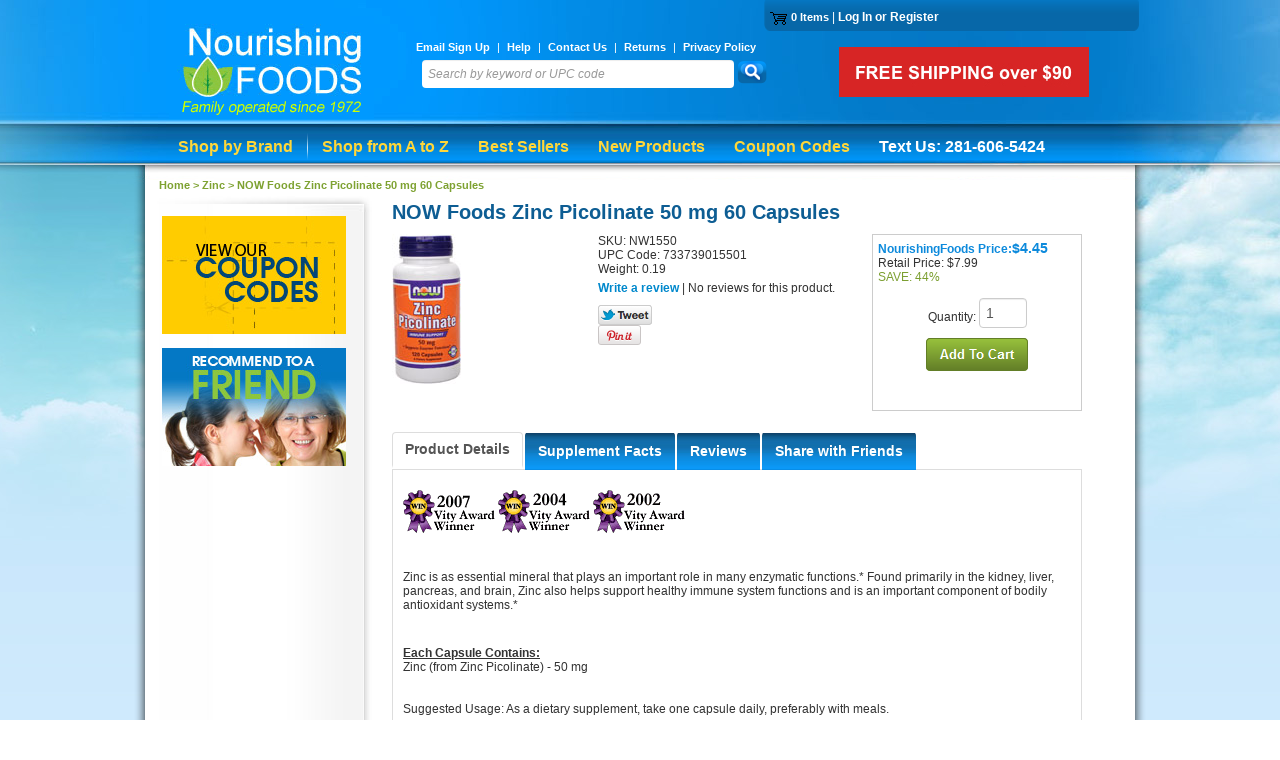

--- FILE ---
content_type: text/html; charset=ISO-8859-1
request_url: https://www.nourishingfoods.com/now-zinc-picolinate-50mg-60-capsules.html
body_size: 9715
content:
<!DOCTYPE HTML PUBLIC "-//W3C//DTD HTML 4.01 Transitional//EN" "http://www.w3.org/TR/html4/loose.dtd">
<html xmlns="http://www.w3.org/1999/xhtml">
<head>
<meta name="generator" content="ShopSite Pro 12 sp3 r4 (data - ProductTemplate)">

<title>NOW Foods Zinc Picolinate 50 mg 60 Capsules</title>
<meta http-equiv="content-type" content="text/html; charset=utf-8"/>
<meta name="title" content="NOW Foods Zinc Picolinate 50 mg 60 Capsules" />
<meta name="description" content="NOW Zinc Picolinate 50 mg 60 Capsules - Zinc is as essential mineral that plays an important role in many enzymatic functions.* Found primarily in the kidney, liver, pancreas, and brain, Zinc also helps support healthy immune system functions and is an important component of bodily antioxidant systems.* " />
<meta name="robots" content="index,follow"/>
<meta name="revisit-after" content="2 DAYS"/>
<meta name="copyright" content="Copyright (C) 2013 1Discount Vitamins, Minerals, Herbs & Nutritional Supplements at NourishingFoods.com"/>
<link rel="icon" href="https://www.nourishingfoods.com/favicon.jpg" type="media/x-icon">
<!-- rel canonical if needed <link rel="canonical" href="http://www.example.com" />-->
<style type="text/css">
body {
	margin: 0px;
	padding: 0px;
	font-family: Arial, Helvetica, sans-serif;
	font-size: 13px;
	background-image: url(images/bg_1px.jpg);
	background-repeat: repeat-x;
}
</style>
<!--[if IE 6]>
<style>
body {behavior: url("_css/csshover3.htc");}
</style>
<![endif]-->
<link href="https://www.nourishingfoods.com/css/styles.css" rel="stylesheet" type="text/css" />
<link href="https://www.nourishingfoods.com/css/bootstrap.css" rel="stylesheet" type="text/css" />
<link href="https://www.nourishingfoods.com/css/basic.css" rel="stylesheet" type="text/css" />
<link rel="stylesheet" href="https://www.nourishingfoods.com/css/default.css" type="text/css" media="screen" />
<link rel="stylesheet" href="https://www.nourishingfoods.com/css/menu.css" type="text/css" media="screen" />
<!-- jQuery -->
<script type="text/javascript" src="https://www.nourishingfoods.com/js/jquery-2.0.3.min.js"></script>
<script type="text/javascript" src="https://www.nourishingfoods.com/js/bootstrap.min.js"></script>
<script type="text/javascript" language="JavaScript">
$('#myTab a').click(function (e) {
  e.preventDefault();
  $(this).tab('show');
})

$('#myTab a[href="#tab1"]').tab('show'); 
$('#myTab a[href="#tab2"]').tab('hide'); 
$('#myTab a[href="#tab3"]').tab('hide'); 
$('#myTab a[href="#tab4"]').tab('hide'); 
</script>
<script type="text/javascript" src="https://www.nourishingfoods.com/media/en-US/javascript/mdetect.js"></script>
<script type="text/javascript" src="https://www.nourishingfoods.com/media/en-US/javascript/cookies.js"></script>
<script type="text/javascript">
 function set_mobile_cookie(name, value, expirationDays) {
  var cookie = name + "=" + value;
  cookie = cookie + ("; path=/; domain=nourishingfoods.com");
  document.cookie = cookie;
 }
</script>
<script type="text/javascript" src="https://www.nourishingfoods.com/media/en-US/javascript/jquery/jquery.js"></script>
  <script type="text/javascript">
    var ss_jQuery = jQuery.noConflict(true);
</script>

  <script type="text/javascript" src="https://www.nourishingfoods.com/media/en-US/javascript/jquery/json2.min.js"> </script>
</head>
<body>
<script type="text/javascript">
 if (ss_isMobile) {
  ck = (function(name){var b=' '+document.cookie;var c=b.search(new RegExp('\b'+name+'='));if(c==-1)c=b.indexOf(name+'=');if(c==-1)b=null;else{c=b.indexOf('=',c)+1;var d=b.indexOf(';',c);if(d==-1)d=b.length;b=unescape(b.substring(c,d));}return b;})("ss_mb_0001090056");
  if ((ck == null) || (ck == 'mb')) { 
   var r = "https://www.nourishingfoods.com/cgi-nourishingfoods/sb/ss_mb.cgi?storeid=*22b75f3a6426a8746ba67014b92694cd4e4bff&ss_parm=Abd3fd3ae36e894ac9cb8516d0288fd5e";   if(window.location.search){r += '&' + window.location.search.replace('?', '');}
   window.location.replace(r);
  }
 }
</script>
<div class="wrapbg int">
  <div class="headerwrap">
  <div class="header"> 
<!-- ***** Start of Include: [data] Header -->
<div class="logo"><a href="https://www.nourishingfoods.com"><img src="https://www.nourishingfoods.com/media/nflogo.gif" width="205" height="95"></a></div>
	<div class="search">
		<form action="https://www.nourishingfoods.com/cgi-nourishingfoods/sb/productsearch.cgi?storeid=nourishingfoods" method="get">
		<table width="100%" border="0" cellspacing="0" cellpadding="0">
		<tr>
		<td valign="top"><input type="text" class="searchfield" value="Search by keyword or UPC code" name="search_field" onfocus="if(this.value==this.defaultValue)this.value='';" onblur="if(this.value=='')this.value=this.defaultValue;"/><input type=hidden name="storeid" value="nourishingfoods"></td>
		<td>&nbsp;</td>
		<td valign="top"><input type="image" src="https://www.nourishingfoods.com/media/btn_search.png" name="image" width="30px" height="24px"></td>
		</tr>
        </table>
        </form>
    </div>
<div class="links"><a href="http://campaigns.serverhost.net/index.php?action=form&type=html&id=1286">
Email Sign Up</a> | <a href="https://www.nourishingfoods.com/help.html">Help</a> | <a href="https://www.nourishingfoods.com/contactus.html">Contact Us</a> | <a href="https://www.nourishingfoods.com/Returns-and-Cancellations.html">Returns</a> | <a href="https://www.nourishingfoods.com/security.html">Privacy Policy</a></div>
<div class="shop"><script language="javascript">
/**** Mini Cart Summary Display ****/

/**** REPLACE THE VALUES IN THESE LINES ****/
var serialnum="0001090056";
var cartURL="https://www.nourishingfoods.com/cgi-nourishingfoods/sb/order.cgi?storeid=nourishingfoods&function=show";
var textColor="white";
var backgroundColor="transparent";
var showCart="yes";       // only "yes" or "no"
var cartColor="black";    // only "black" or "white"
var textAlign="center";     // only "left" "right" or "center"

/**** DON'T CHANGE ANYTHING BELOW HERE ****/

var linkColor=textColor;
var cookies=document.cookie;  //read in all cookies
var start = cookies.indexOf("ss_cart_" + serialnum + "="); 
var cartvalues = "";
var linecount = 0;
var start1;
var end1;
var tmp;

// Start Output
document.write("<div style=\"color:" + textColor + ";");
document.write("background-color:" + backgroundColor + ";");
document.write("text-align:" + textAlign + ";");
document.write("font-family: Verdana, Arial, Helvetica, sans-serif; display: inline;");
document.write("font-size: 8pt;");
document.write("\">\n");
if (showCart == "yes")
{
  document.write("<a href=\"");
  document.write(cartURL + "\"");
  document.write(">");
  document.write("<img src=\"https://www.nourishingfoods.com/media/themesmedia/cart-" + cartColor + ".gif\" border=\"0\" align=\"top\">");
  document.write("</a> ");
}

if (start == -1)  //No cart cookie
{
  document.write("<a href=\"" + cartURL + "\" style=\"color:" + linkColor + "\">");
  document.write("0 Items");
  document.write("</a> ");
  document.write("</div>\n");
}
else   //cart cookie is present
{
  start = cookies.indexOf("=", start) +1;  
  var end = cookies.indexOf(";", start);  

  if (end == -1)
  {
    end = cookies.length;
  }

  cartvalues = unescape(cookies.substring(start,end)); //read in just the cookie data

  start = 0;
  while ((start = cartvalues.indexOf("|", start)) != -1)
  {
    start++;
    end = cartvalues.indexOf("|", start);
    if (end != -1)
    {
      linecount++;

      if (linecount == 2) // Total Quantity of Items
      {
        tmp = cartvalues.substring(start,end);
        colon = tmp.indexOf(":", 0);
        document.write("<a href=\"" + cartURL + "\" style=\"color:" + linkColor + "\">");
        document.write(tmp.substring(colon+1,end - start));
        if ((tmp.substring(colon+1,end - start)) == 1 )
        {
          document.write("  Item");
        }
        else
        {
          document.write(" Items in Cart");
        }
        document.write(": ");
      }

      if (linecount == 3)  // Product Subtotal
      {
        tmp = cartvalues.substring(start,end);
        colon = tmp.indexOf(":", 0);
        document.write(tmp.substring(colon+1,end - start));
        document.write("</a>");
      }

      start = end;
    }
    else
		{
      break;
    }
  } // end while loop
  

document.write(" | ");
document.write("<a href=\"" + cartURL + "\" style=\"color:" + linkColor + "\">");
document.write("Checkout");
document.write("</a>");

  //close minicart HTML
  document.write("</div>\n");
}
</script>| <a href="https://www.nourishingfoods.com/cgi-nourishingfoods/sb/order.cgi?func=2&storeid=*2aa7f74b679638392312158116a464bb60244d5bbec498&html_reg=html"
>Log In or Register</a> 
</div>
<div class="slogan"><a href="https://www.nourishingfoods.com/shipping.html"><img src="https://www.nourishingfoods.com/media/freeship.jpg" width="250" height="50"></div><!-- ***** End of Include: Header -->
<!-- ***** Start of Include: [data] TopMenuInclude -->
<!-- Begin Menu Include-->
<div class="nav">
<ul id="menu">
<li><a href="https://www.nourishingfoods.com/brand.html" class="drop">Shop by Brand</a>
	<div class="dropdown_4columns"><!-- Begin 4 columns container -->
		<div class="col_4">
			<h2>Shop by Brand</h2>
		</div>
			<div class="col_1">
				<ul>
                      <li><a href="https://www.nourishingfoods.com/bluebonnet.html">Bluebonnet®</a></li>
                      <li><a href="https://www.nourishingfoods.com/Dr-Wilsons-Original-Formulations.html">Dr. Wilson's Original Formulations</a></li><br/>
                      <li><a href="https://www.nourishingfoods.com/enzymatic-therapy.html">Enzymatic Therapy®</a></li>
                      <li><a href="https://www.nourishingfoods.com/enzymedica.html">Enzymedica™</a></li>
                      <li><a href="https://www.nourishingfoods.com/garden-of-life.html">Garden of Life®</a></li>
	            </ul>
	        </div>
	        <div class="col_1">
                <ul>
                      <li><a href="https://www.nourishingfoods.com/kal-vitamins.html">KAL®</a></li>
                      <li><a href="https://www.nourishingfoods.com/kyolic.html">Kyolic®</a></li>
                      <li><a href="https://www.nourishingfoods.com/michaels.html">Michael's Naturopathic®</a></li><br/>
                      <li><a href="https://www.nourishingfoods.com/naturesplus.html">Nature's Plus®</a></li>
                      <li><a href="https://www.nourishingfoods.com/naturesway.html">Nature's Way™</a></li>
                </ul>
            </div>
	            <div class="col_1">
                  <ul>
                      <li><a href="https://www.nourishingfoods.com/NewChapter.html">New Chapter™</a></li>
                      <li><a href="https://www.nourishingfoods.com/NordicNaturals.html">Nordic Naturals</a></li>
                      <li><a href="https://www.nourishingfoods.com/nowfoods.html">NOW® Foods</a></li>
                      <li><a href="https://www.nourishingfoods.com/pain-and-stress-center.html">Pain & Stress Center™ Products</a></li><br/>
                      <li><a href="https://www.nourishingfoods.com/ReNewLife.html">ReNew Life®</a></li>
                      </ul>
              </div>
                  <div class="col_1">
                <ul>
                      <li><a href="https://www.nourishingfoods.com/solaray.html">Solaray®</a></li>
                      <li><a href="https://www.nourishingfoods.com/Terry-Naturally.html">Terry Naturally™</a></li>
                      <li><a href="https://www.nourishingfoods.com/UltraAesthetics.html">Ultra Aesthetics™</a></li>
                      <li><a href="https://www.nourishingfoods.com/brand.html"><b>See All Brands</b></a></li>
                    </ul>
              </div>
                </div>
          </li>
              <li class="last nodrop"><a href="https://www.nourishingfoods.com/az.html" class="nodrop">Shop from A to Z</a></li>
              <li class="last nodrop"><a href="https://www.nourishingfoods.com/pop.html" class="nodrop">Best Sellers</a></li>
              <li class="last nodrop"><a href="https://www.nourishingfoods.com/New.html" class="nodrop">New Products</a></li>
              <li class="last nodrop"><a href="https://www.nourishingfoods.com/coupons.html" class="nodrop">Coupon Codes</a></li>
              <li class="last nodrop"><font color="#FFFFFF"><b>Text Us: 281-606-5424</b></font></li>
            </ul>
      </div>
</div>
  <!-- End Menu Include--><!-- ***** End of Include: TopMenuInclude -->
   </div>
<div class="wrap">
    <div class="content">
      <div id="breadcrumbs"><a href=http://www.nourishingfoods.com/>Home   >   <a href=https://www.nourishingfoods.com/zinc.html>Zinc</a>   >   <a href=https://www.nourishingfoods.com/now-zinc-picolinate-50mg-60-capsules.html>NOW Foods Zinc Picolinate 50 mg 60 Capsules</a></div>
<div class="sidebar">
<div class="minheight">&nbsp;</div>
<div><a href="https://www.nourishingfoods.com/coupons.html"><img src="https://www.nourishingfoods.com/media/btn_coupon.jpg"></a><br/><br/>
<!-- AddThis Button BEGIN -->
<div>
<a class="addthis_button_email"><img src=https://www.nourishingfoods.com/media/btn_tellfriend.jpg></a>
</div>
<script type="text/javascript">var addthis_config = {"data_track_addressbar":true};</script>
<script type="text/javascript" src="//s7.addthis.com/js/300/addthis_widget.js#pubid=ra-520544dc547ab705"></script>
<!-- AddThis Button END --></div></div>
<div class="featured int padleft">
        <div class="pGrid">
          <div class="pRow">
            <h1>NOW Foods Zinc Picolinate 50 mg 60 Capsules</h1>
          </div>
          <div class="pRow">
            <div class="pCol pCol-one">
              <div class="pRow">
                <div class="pCol mainImage">
  <div class="prod_img"><img src="https://www.nourishingfoods.com/media/NW1552.jpg" alt="NOW Foods Zinc Picolinate 50 mg 60 Capsules" name="prod_img" >
</div>
</div>
                <div class="pCol mainContent">
                  SKU: NW1550<br/>
                  UPC Code: 733739015501<br/>
                  Weight: 0.19 <br/>
                  <div class="reviews-more">
                                    <a class=reviews_write_review_link href="#" rel="nofollow" onClick="window.open('https://www.nourishingfoods.com/cgi-nourishingfoods/sb/reviews.cgi?storeid=*22b75f3a6426a8746ba67014b92694cd4e4bff&reviews_mode=2&code=ExplodeAcc7af18a1fa69d0c9725c0f111efe381', 'Write_a_review', 'width=600,height=700,resizable=yes,scrollbars=yes');return false;">Write a review</a> | No reviews for this product. 
                  </div>
                  <div class="social-more">
                 <script type="text/javascript">
!function(d,s,i,c){var j,f=d.getElementsByTagName(s)[0];if(!d.getElementById(i)){j=d.createElement(s);j.type='text/javascript';j.async=true;j.id=i;j.src=c;f.parentNode.insertBefore(j,f)}}(document,"script","facebook-jssdk","//connect.facebook.net/en_US/all.js#xfbml=1");
</script>
<div class="fb_share"><div class="fb-like" data-send="false" data-layout="button_count" data-show-faces="false" data-href="https://www.nourishingfoods.com/now-zinc-picolinate-50mg-60-capsules.html"></div></div>
<a href="https://twitter.com/share?url=https%3A%2F%2Fwww.nourishingfoods.com%2Fnow-zinc-picolinate-50mg-60-capsules.html&amp;text=NOW%20Foods%20Zinc%20Picolinate%2050%20mg%2060%20Capsules" onclick="window.open(this.href,'','width=560,height=430,scrollbars=true,status=0,menubar=0,toolbar=0');return false;" class="twitter-share-button" title="Share on Twitter"><img class="twtr_share" src="https://www.nourishingfoods.com/media/en-US/logo/twitter-share.png" alt="Share on Twitter" title="Share on Twitter"></a><br/>
<span class="pin-it-button"><a href="http://pinterest.com/pin/create/button/?url=https%3A%2F%2Fwww.nourishingfoods.com%2Fnow-zinc-picolinate-50mg-60-capsules.html&amp;media=https%3A%2F%2Fwww.nourishingfoods.com%2Fmedia%2FNW1552.jpg&amp;description=%20%20%20%20%20%20%20Zinc%20is%20as%20essential%20mineral%20that%20plays%20an%20important%20role%20in%20many%20enzymatic%20functions.*%20Found%20primarily%20in%20the%20kidney%2C%20liver%2C%20pancreas%2C%20and%20brain%2C%20Zinc%20also%20helps%20support%20healthy%20immune%20system%20functions%20and%20is%20an%20important%20component%20of%20bodily%20antioxidant%20systems.*%20%20%20Each%20Capsule%20Contains%3A%20Zinc%20%28from%20Zinc%20Picolinate%29%20-%2050%20mg%20%20%20%20%20%20%20%20%20Suggested%20Usage%3A%20As%20a%20dietary%20supplement%2C%20take%20one%20capsule%20daily%2C%20preferably%20with%20meals.%20%20%20%20Other%20Ingredients%3A%20Rice%20Flour%2C%20Gelatin%20%28capsule%29%20and%20Magnesium%20Ste" onclick="window.open(this.href,'','width=880,height=660,scrollbars=true,status=0,menubar=0,toolbar=0');return false;" class="pin-it-button" count-layout="horizontal"><img border="0" src="//assets.pinterest.com/images/PinExt.png" alt="Pin It" title="Pin It"></a></span>
<br/>
                  </div>
                </div>
              </div>
              <div class="pRow pDescription"><br/><br/>
                <!-- Empty field [ProductDescription]  -->              </div>
            </div>
            <div class="pCol pCol-two">
                                                                	                                                                                  <span class="pTitle">NourishingFoods Price:<Big>$4.45</Big></span>
                    <br/>
                    <span class="pSubTitle">Retail Price: $7.99</span>
<br/>
                    <span class="pSave">SAVE: 44%</span>
                                            
              <br/><br/>
              <form action="https://www.nourishingfoods.com/cgi-nourishingfoods/sb/order.cgi" method="post">
                <input type="hidden" name="storeid" value="*22b75f3a6426a8746ba67014b92694cd4e4bff">
                <input type="hidden" name="dbname" value="products">
                <input type="hidden" name="function" value="add">
                <input type="hidden" name="itemnum" value="3159">
                 
                Quantity:
                <input type="text" size="3" value="1" name="3159:qnty">
                <br/>
                                <input type="image" src="https://www.nourishingfoods.com/media/BuyNow.png" alt="BuyNow.png" width="102" height="33" vspace="3" hspace="3" border="0"">
                              </form>
<div><center><!-- Empty field [Field7]  --></center></div>
<div></div><br/>           
              </div>
          </div>
        </div>
        <!-- Only required for left/right tabs -->
        <ul id="myTab" class="nav nav-tabs">
          <li class="active"><a href="#tab1" data-toggle="tab">Product Details</a></li>
          <li><a href="#tab2" data-toggle="tab">Supplement Facts</a></li>
          <li><a href="#tab3" data-toggle="tab">Reviews</a></li>
          <li><a href="#tab4" data-toggle="tab">Share with Friends</a></li>
        </ul>
        <div class="tab-content">
          <div class="tab-pane active" id="tab1">
            <p><IMG SRC="/media/vity2007.gif">
<IMG SRC="/media/vity2004.gif"> 
<IMG SRC="/media/vity2002.gif"><br><br> 

<P ALIGN="LEFT">
Zinc is as essential mineral that plays an important role in many enzymatic functions.* Found primarily in the kidney, liver, pancreas, and brain, Zinc also helps support healthy immune system functions and is an important component of bodily antioxidant systems.* </p><br>
<table>
<b><u>Each Capsule Contains:</b></u><br>
Zinc (from Zinc Picolinate) - 50 mg    
<br><br><br>
</table>

<P ALIGN="LEFT">
Suggested Usage: As a dietary supplement, take one capsule daily, preferably with meals. <br><br>
 
Other Ingredients: Rice Flour, Gelatin (capsule) and Magnesium Stearate. <br><br>
 
Contains no: sugar, salt, yeast, wheat, gluten, corn, soy, milk, egg or preservatives. <br><br>

Zinc Picolinate is formed by the bonding of Zinc with Picolinic Acid. This special form of Zinc has been used because it is better absorbed than many other forms.
<br></p></p>
          </div>
          <div class="tab-pane" id="tab2">
            <table width="668px" border="0" cellspacing="0" cellpadding="0">
              <tr>
                <td><!-- Empty field [Field5]  --></td>
              </tr>
            </table>
          </div>
          <div class="tab-pane" id="tab3">
            <span class="caption">Reviews</span><br>
            <div id="reviews-more">   <br>
              <a class=reviews_write_review_link href="#" rel="nofollow" onClick="window.open('https://www.nourishingfoods.com/cgi-nourishingfoods/sb/reviews.cgi?storeid=*22b75f3a6426a8746ba67014b92694cd4e4bff&reviews_mode=2&code=ExplodeAcc7af18a1fa69d0c9725c0f111efe381', 'Write_a_review', 'width=600,height=700,resizable=yes,scrollbars=yes');return false;">Write a review</a> | No reviews for this product. 
               </div>
                      </div>
          <div class="tab-pane" id="tab4"> 
<!-- AddThis Button BEGIN -->
<table width="100%" align="center" cellpadding="3" cellspacing="3">
	<tr>
		<td><div class="addthis_toolbox addthis_default_style addthis_32x32_style">
<a class="addthis_button_email"></a></td>
		<td><script type="text/javascript">
!function(d,s,i,c){var j,f=d.getElementsByTagName(s)[0];if(!d.getElementById(i)){j=d.createElement(s);j.type='text/javascript';j.async=true;j.id=i;j.src=c;f.parentNode.insertBefore(j,f)}}(document,"script","facebook-jssdk","//connect.facebook.net/en_US/all.js#xfbml=1");
</script>
<div class="fb_share"><div class="fb-like" data-send="false" data-layout="button_count" data-show-faces="false" data-href="https://www.nourishingfoods.com/now-zinc-picolinate-50mg-60-capsules.html"></div></div>
</td>
		<td><a href="https://twitter.com/share?url=https%3A%2F%2Fwww.nourishingfoods.com%2Fnow-zinc-picolinate-50mg-60-capsules.html&amp;text=NOW%20Foods%20Zinc%20Picolinate%2050%20mg%2060%20Capsules" onclick="window.open(this.href,'','width=560,height=430,scrollbars=true,status=0,menubar=0,toolbar=0');return false;" class="twitter-share-button" title="Share on Twitter"><img class="twtr_share" src="https://www.nourishingfoods.com/media/en-US/logo/twitter-share.png" alt="Share on Twitter" title="Share on Twitter"></a></td>
		<td>
<span class="pin-it-button"><a href="http://pinterest.com/pin/create/button/?url=https%3A%2F%2Fwww.nourishingfoods.com%2Fnow-zinc-picolinate-50mg-60-capsules.html&amp;media=https%3A%2F%2Fwww.nourishingfoods.com%2Fmedia%2FNW1552.jpg&amp;description=%20%20%20%20%20%20%20Zinc%20is%20as%20essential%20mineral%20that%20plays%20an%20important%20role%20in%20many%20enzymatic%20functions.*%20Found%20primarily%20in%20the%20kidney%2C%20liver%2C%20pancreas%2C%20and%20brain%2C%20Zinc%20also%20helps%20support%20healthy%20immune%20system%20functions%20and%20is%20an%20important%20component%20of%20bodily%20antioxidant%20systems.*%20%20%20Each%20Capsule%20Contains%3A%20Zinc%20%28from%20Zinc%20Picolinate%29%20-%2050%20mg%20%20%20%20%20%20%20%20%20Suggested%20Usage%3A%20As%20a%20dietary%20supplement%2C%20take%20one%20capsule%20daily%2C%20preferably%20with%20meals.%20%20%20%20Other%20Ingredients%3A%20Rice%20Flour%2C%20Gelatin%20%28capsule%29%20and%20Magnesium%20Ste" onclick="window.open(this.href,'','width=880,height=660,scrollbars=true,status=0,menubar=0,toolbar=0');return false;" class="pin-it-button" count-layout="horizontal"><img border="0" src="//assets.pinterest.com/images/PinExt.png" alt="Pin It" title="Pin It"></a></span>
</td>
		<td><!-- Place this tag where you want the +1 button to render -->
<g:plusone></g:plusone>
<!-- Place this render call where appropriate -->
<script type="text/javascript">
  (function() {
    var po = document.createElement('script'); po.type = 'text/javascript'; po.async = true;
    po.src = 'https://apis.google.com/js/plusone.js';
    var s = document.getElementsByTagName('script')[0]; s.parentNode.insertBefore(po, s);
  })();
</script></div>
<script type="text/javascript">var addthis_config = {"data_track_addressbar":true};</script>
<script type="text/javascript" src="//s7.addthis.com/js/300/addthis_widget.js#pubid=ra-520544dc547ab705"></script>
<!-- AddThis Button END -->
            <script language="JavaScript"><!--
			function createNewReviewWindow (where)
			{
				window.open(where, 'newproductreview', 'width=475,height=500,scrollbars=1');
			}
			--></script> </div></td>
	</tr>
</table>
          </div>
<!-- <div class="lower"><div class="about"></div></div> --> 
        </div>
        <!-- Product Cross-sell --> 
         
        <!-- End Product Cross-sell --> 
      </div>
    </div>
    </div>
      </div>
</div>
  <!-- ***** Start of Include: [data] FooterInclude -->
<!-- Begin Footer Include-->
<div class="footerbg">
	<div class="footer">
    	<div class="footer2">
          <div class="box">
        	<h2>Navigation</h2>
        	<ul>
              <li><a href="https://www.nourishingfoods.com/">Shop by Brand</a></li>
              <li><a href="https://www.nourishingfoods.com/az.html"> Shop A to Z</a></li>
	          <li><a href="https://www.nourishingfoods.com/pop.html"> Best Sellers</a></li>
              <li><a href="https://www.nourishingfoods.com/New.html"> New Products</a></li>
              <li><a href="https://www.nourishingfoods.com/coupons.html"> Coupon Codes</a></li>
            </ul>
	      </div>
          <div class="box">
        	<h2>Customer Service</h2>
        	<ul>
              <li><a href="https://www.nourishingfoods.com/help.html">Help</a></li>
              <li><a href="https://www.nourishingfoods.com/shipping.html"> Shipping</a></li>
              <li><a href="https://www.nourishingfoods.com/Returns-and-Cancellations.html"> Returns &amp; Cancellations</a></li>
              <li><a href="https://www.nourishingfoods.com/security.html"> Security and Privacy</a><br /></li>
            </ul>
          <p></p>
          </div>
          <div class="box">
            <h2>Other Links</h2>
            <ul>
              <li><a href="https://www.nourishingfoods.com">Home</a></li>
              <li><a href="https://www.nourishingfoods.com/about.html"> About Us</a></li>
              <li><a href="https://www.nourishingfoods.com/contactus.html"> Contact Us</a></li>
              <li><a href="https://www.nourishingfoods.com/health-resources.html"> Health Resources</a></li>
              <li><a href="https://www.nourishingfoods.com/sitemap.html"> Sitemap</a></li>
            </ul>
          </div>
          <div class="box2">
            <h2>Connect with Us</h2>
            <p><a href="https://www.facebook.com/pages/Nourishingfoodscom/1551559558458477" target="_blank"><img src="https://www.nourishingfoods.com/media/icon_fb.jpg" width="35" height="35" /></a><a href="https://twitter.com/Nourishing_Food" target="_blank"><img src="https://www.nourishingfoods.com/media/icon_tw.jpg" width="35" height="35" /></a><a href="http://pinterest.com/nourishingfoods/"><img src="https://www.nourishingfoods.com/media/icon_pint.jpg" width="35" height="35" /></a><a href="https://plus.google.com/116035938335488186895/about"><img src="https://www.nourishingfoods.com/media/icon_gplus.jpg" width="35" height="35" /></a><br/><br/><a href="mailto:cs@nourishingfoods.com"><img src="https://www.nourishingfoods.com/media/icon_email.jpg" width="35" height="35" /></a></p>
          </div>
          <div class="lowfooter">
          <div class="upper">
<table align="center" border=0>
  <tbody>
    <tr>
      <td><a href="#" onclick="window.open('https://www.sitelock.com/verify.php?site=www.nourishingfoods.com','SiteLock','width=600,height=600,left=160,top=170');" ><img alt="website security" title="SiteLock" src="//shield.sitelock.com/shield/www.nourishingfoods.com"/></a></td>
<td><span id="siteseal"><script type="text/javascript" src="https://seal.godaddy.com/getSeal?sealID=Ra3NHSCMoxkMw8pk1XBDfeT6bT9bdCO7r931UnW8zlMMCCAg3l"></script></span><span id="siteseal"><script type="text/javascript" src="https://seal.godaddy.com/getSeal?sealID=4ZxaiLz3AwvypwkeyPNUUwaoz9SD3OHvxBhVUlNamo01NpzPxCiD4oS6A4Y"></script></span></td>
<td><a href="http://www.bizrate.com/ratings_guide/cust_reviews__mid--237597.html" target="_blank">
<img src="https://medals.bizrate.com/medals/dynamic/237597_medal.gif" alt="BizRate Customer Certified (GOLD) Site - Nourishing Foods Reviews at Bizrate" width="125" height="73" align="top" border="0" ></a>
<!-- END: BizRate Medal (125x73 pixels) --></td>
<td><IMG SRC="/media/NPA_logo.gif"></td>
<td><img src="https://www.nourishingfoods.com/media/AmazonButton.gif"></td>
<td><img src="https://www.nourishingfoods.com/media/creditcards_sm.gif"></a></td>
 <!-- BEGIN: Google Trusted Store -->
<script type="text/javascript">
 var gts = gts || [];

 gts.push(["id", "9925"]);
 gts.push(["google_base_offer_id", "151885"]);
  gts.push(["google_base_subaccount_id", "7847364123"]);
 gts.push(["google_base_country", "US"]);
 gts.push(["google_base_language", "en"]);

 (function() {
   var scheme = (("https:" == document.location.protocol) ? "https://" : "http://");
   var gts = document.createElement("script");
   gts.type = "text/javascript";
   gts.async = true;
   gts.src = scheme + "www.googlecommerce.com/trustedstores/gtmp_compiled.js";
   var s = document.getElementsByTagName("script")[0];
   s.parentNode.insertBefore(gts, s);
 })();
</script>
<!-- END: Google Trusted Store --> 
    </td></tr>
  </tbody>
</table>
        </div><!-- END: upper --> 
        <div class="lower">
              <br/><br/><center><p>The information presented by Nourishing Foods, Inc. is intended for educational purposes only, and is not intended to diagnose, treat, cure, or prevent any specific health conditions or symptoms. The statements made about the products on this web site have not been evaluated by the United States Food and Drug Administration. You should not use the information on this site for diagnosis or treatment of any health problem or for prescription of any medication or other treatment. You should consult with a healthcare professional before starting any diet, exercise or supplementation program, before taking any medication, or if you have or suspect you might have a health problem.</p>
              <p><center><strong>Not responsible for typographical errors or misprints. Product availability, pricing, and promotions are subject to change without notice.</strong></p>
              <p><center>Copyright &copy;2026 Nourishing Foods, Inc. All Rights Reserved.</p>
              <p>E-Commerce Web Design by ePura.com</p></center>
        </div><!-- END: lower -->
        </div><!-- END: lowfooter -->
      </div><!-- END: footer2 -->
    </div><!-- END: footer -->
  </div><!-- END: footerbg -->
<!-- End Footer Include--><!-- ***** End of Include: FooterInclude -->
  <div id="ss_mb"></div>
<script type="text/javascript">
  ck = (function(name){var b=' '+document.cookie;var c=b.search(new RegExp('\b'+name+'='));if(c==-1)c=b.indexOf(name+'=');if(c==-1)b=null;else{c=b.indexOf('=',c)+1;var d=b.indexOf(';',c);if(d==-1)d=b.length;b=unescape(b.substring(c,d));}return b;})("ss_mb_0001090056");
  if ((ck != null) && (ck == 'st')) { 
    var ah = document.createElement("a");
    ah.setAttribute("href", "https://www.nourishingfoods.com/cgi-nourishingfoods/sb/ss_mb.cgi?storeid=*22b75f3a6426a8746ba67014b92694cd4e4bff&ss_parm=Abd3fd3ae36e894ac9cb8516d0288fd5e");
    ah.setAttribute("onclick", "set_mobile_cookie('ss_mb_0001090056', 'mb', 2);return true;");
    ah.innerHTML="View Mobile Site";
    x = document.getElementById("ss_mb");
    x.appendChild(ah);
 }
</script>
 
  <noscript>
  <p><img src="https://green.secure-host.com/epura/piwik/piwik.php?idsite=5" style="border:0" alt="" /></p>
  </noscript>
  <!-- End Piwik Tracking Code --> 
</div>
<script src="//ajax.googleapis.com/ajax/libs/jquery/1.6.1/jquery.min.js" type="text/javascript"></script>
<script type="text/javascript">

var ProductCouponAdd = {
coupon_id : 'coupon_id',
coupon_rec_id : 'coupon_record_id',
sbid : '',
cartURL : 'https://www.nourishingfoods.com/cgi-nourishingfoods/sb/order.cgi?storeid=*22b75f3a6426a8746ba67014b92694cd4e4bff&amp;function=show',
store_serial : '0001090056',
store_id : '*22b75f3a6426a8746ba67014b92694cd4e4bff',
coupon_query_string : '',
product_query_string : '',
view_cart_link : 'https://www.nourishingfoods.com/cgi-nourishingfoods/sb/order.cgi?storeid=*22b75f3a6426a8746ba67014b92694cd4e4bff&amp;function=show',
show_cart : true,
getSBID : function() {
this.sbid = this.getCookie("sbid");
},
getCartCookie : function() {
var ck_name = "ss_cart_" + this.store_serial;
return this.getCookie(ck_name);
},
getCookie : function(name) {
if (document.cookie.length > 0) {
var nameEQ = name + "=";
var ca = document.cookie.split(';');
for ( var i = 0; i < ca.length; i++) {
var c = ca[i];
while (c.charAt(0) == ' ')
c = c.substring(1, c.length);
if (c.indexOf(nameEQ) == 0) {
return c.substring(nameEQ.length, c.length);
} else {
return null;
}
}
} else {
return false;
}
},

AddToCart : function() {
this.getSBID();
if (this.sbid == null || this.sbid == false) {
// no saved cart -- do nothing
this.product_query_string = $('#form3159').serialize();
} else {
this.product_query_string = $('#form3159').serialize() + '&sbid=' + this.sbid;
}

$.ajaxSetup( {
url : this.cartURL,
type : "GET"
});

$.ajax({
data : this.product_query_string,
success : function(msg) {
if (this.sbid == null || this.sbid == false) {
this.coupon_query_string = 'storeid=' + ProductCouponAdd.store_id
+ '&rec=' + ProductCouponAdd.coupon_rec_id + '&cpid='
+ ProductCouponAdd.coupon_id + '&function=add';
} else {
this.coupon_query_string = 'storeid=' + ProductCouponAdd.store_id
+ '&rec=' + ProductCouponAdd.coupon_rec_id + '&cpid='
+ ProductCouponAdd.coupon_id + '&sbid=' + this.sbid
+ '&function=add';
}
$.ajax( {
data : this.coupon_query_string,
dataType : "html",
success : function(data) {
if (ProductCouponAdd.show_cart == true) {
window.location.href = ProductCouponAdd.view_cart_link;
} else {
window.location.reload();
}
},
statusCode : {
302 : function() {
alert('Product added -- invalid coupon id');
}
}
});
},
statusCode : {
404 : function() {
alert('page not found');
}
}
});
}
}

$('#form3159').submit(function() {
ProductCouponAdd.AddToCart();
return false;
});

</script>
<script type="text/javascript" src="https://www.nourishingfoods.com/media/en-US/javascript/validation/jquery.validate.js"></script>
<script type="text/javascript">var sb_rev_path='https://www.nourishingfoods.com/cgi-nourishingfoods/sb'; 
var min_length=0; 
var max_length=1000; 
var max_stars = 5; 
var t_working='Working...'; 
var t_your_rating='Your rating'; 
var t_email_required = 'Please enter your email'; 
var t_email_wrong = 'Please enter a valid email'; 
var t_name_required = 'Please enter your name'; 
var t_title_required = 'Please enter review title'; 
var t_rating_required = 'Please enter product rating'; 
var t_review_length = 'Please write a longer review, at least '; 
var t_characters = ' characters'; 
</script>
<script type="text/javascript" src="https://www.nourishingfoods.com/media/en-US/javascript/jquery/jquery.scrollpagination.js"></script>
<script type="text/javascript" src="https://www.nourishingfoods.com/media/en-US/javascript/jquery/jquery.simplemodal.js"></script>
<script type="text/javascript" src="https://www.nourishingfoods.com/media/en-US/javascript/products/reviews.js"></script>
<style type="text/css">
.reviews_stars_wrapper {text-align:left }
.reviews_stars_background {width: 100%; height: 16px; z-index:1; overflow:hidden }
.reviews_stars_background img {padding:0px}
.reviews_stars_rating {height: 16px; z-index:2; position:relative; top:-16px; overflow:hidden }
.reviews_star {width:16px; height:16px; position:relative; top:-32px; float:left; z-index:3; color:transparent; cursor:pointer; background-color:white; opacity:0; filter:alpha(opacity=0);}
a.reviews_star:hover {color:transparent;}
</style>
<script src="https://ssl.google-analytics.com/urchin.js" type="text/javascript">
</script>
<script type="text/javascript">
 _uacct="UA-2829886-1";
 urchinTracker();
</script>
</body>
</html>


--- FILE ---
content_type: text/html; charset=utf-8
request_url: https://accounts.google.com/o/oauth2/postmessageRelay?parent=https%3A%2F%2Fwww.nourishingfoods.com&jsh=m%3B%2F_%2Fscs%2Fabc-static%2F_%2Fjs%2Fk%3Dgapi.lb.en.2kN9-TZiXrM.O%2Fd%3D1%2Frs%3DAHpOoo_B4hu0FeWRuWHfxnZ3V0WubwN7Qw%2Fm%3D__features__
body_size: 163
content:
<!DOCTYPE html><html><head><title></title><meta http-equiv="content-type" content="text/html; charset=utf-8"><meta http-equiv="X-UA-Compatible" content="IE=edge"><meta name="viewport" content="width=device-width, initial-scale=1, minimum-scale=1, maximum-scale=1, user-scalable=0"><script src='https://ssl.gstatic.com/accounts/o/2580342461-postmessagerelay.js' nonce="OjqyIdH4usC7FFMwEE3UtQ"></script></head><body><script type="text/javascript" src="https://apis.google.com/js/rpc:shindig_random.js?onload=init" nonce="OjqyIdH4usC7FFMwEE3UtQ"></script></body></html>

--- FILE ---
content_type: text/css
request_url: https://www.nourishingfoods.com/css/styles.css
body_size: 3777
content:
html {
	height: 100%;
}
body {
	line-height: normal !important;
}
body.secure {
	min-height: 130%;
	height: 100%;
}
.wrapbg {
	background-image: url(../images/body_bg.jpg);
	background-repeat: no-repeat;
	padding: 0px;
	width: 100%;
	margin-top: 0px;
	margin-right: auto;
	margin-bottom: 0px;
	margin-left: auto;
	background-position: center top;
	clear: left;
	height: auto;
	display: table;
}
body.secure .wrapbg {
	height: 100%;
	display: block;
}
.wrapbg.int {
	background-image: url(../images/int_body_bg.jpg);
	background-repeat: no-repeat;
	padding: 0px;
	width: 100%;
	margin-top: 0px;
	margin-right: auto;
	margin-bottom: 0px;
	margin-left: auto;
	background-position: center top;
	clear: left;
	height: auto;
	display: table;
}

body.secure .wrapbg.int {
	display: block;
	height: 100%;
}
p {
	margin: 0px;
	padding-top: 0px;
	padding-right: 0px;
	padding-bottom: 10px;
	padding-left: 0px;
}
a {
	color: #50820e;
	text-decoration: underline;
	font-weight: bold;
}
a:hover {
	color: #7ECB16;
	text-decoration: underline;
	font-weight: bold;
}

.wrapbg .wrap {
	padding: 0px;
	width: 1012px;
	margin: 0 auto;
	height: auto;
	padding-top: 180px;
}
.wrapbg.int.checkout .wrap {
	padding-top: 0px;
}
body.secure .wrapbg .wrap {
	height: 100%;
}
.wrapbg .wrap .header,
.wrapbg .header {
	margin: 0px;
	padding: 0px;
	float: left;
	height: 180px;
	width: 1012px;
	position: fixed;
	z-index: 9999;
	/*background-image: url("/images/bg_header.png");*/
	background-repeat: no-repeat;
	top: 0px;
	left: 50%;
	margin-top: 0px;
	margin-left: -506px;
}
.wrapbg.int.checkout {
	position: relative;
	left: auto;
	top: auto;
	margin-top: auto;
	margin-left: auto;
}
.wrapbg.int.checkout .header {
	position: relative;
}
.wrapbg .headerwrap {
	background-image: url("/images/bg_header_wide.jpg");
	background-position: top center;
	background-repeat: no-repeat;
	height: 180px;
	position: fixed;
	width: 100%;
	z-index: 9998;
}
.wrapbg.int.checkout .headerwrap {
	position: relative;
}
.wrapbg .wrap .header .logo,
.wrapbg .header .logo {
	position: absolute;
	left: 35px;
	top: 24px;
}
.wrapbg .wrap .header .search,
.wrapbg .header .search {
	position: absolute;
	left: 288px;
	top: 60px;
}
.wrapbg .wrap .header .links,
.wrapbg .header .links {
	position: absolute;
	left: 278px;
	top: 41px;
	width: 355px;
	font-size: 11px;
	color: #FFF;
}
.wrapbg .wrap .header .links a,
.wrapbg .header .links a {
	font-size: 11px;
	color: #FFF;
	text-decoration: none;
	padding-left: 4px;
	padding-right: 4px;
}
.wrapbg .wrap .header .links a:hover,
.wrapbg .header .links a:hover {
	font-size: 11px;
	color: #FFcc00;
	text-decoration: underline;
}
.wrapbg .wrap .header .links a.firstlink,
.wrapbg .header .links a.firstlink {
	padding-left: 0px !important;
}
.wrapbg .wrap .header .search form input.searchfield,
.wrapbg .header .search form input.searchfield {
	font-style: italic;
	color: #999;
	font-size: 12px;
	height: 20px;
	width: 300px;
	border-top-style: none;
	border-right-style: none;
	border-bottom-style: none;
	border-left-style: none;
}
.wrapbg .wrap .header .phone,
.wrapbg .header .phone {
	position: absolute;
	font-size: 24px;
	color: #FFF;
	left: 786px;
	top: 72px;
	width: 209px;
}
.wrapbg .wrap .header .shop,
.wrapbg .header .shop {
	background-image: url(../images/cart_bg.png);
	background-repeat: no-repeat;
	height: 21px;
	/*width: 291px;*/
	width: 550px;
	position: absolute;
	left: 630px;
	top: 0px;
	text-align: left;
	font-size: 12px;
	color: #FFF;
	padding-top: 10px;
        padding-left: 5px;
}
.wrapbg .wrap .header .shop a,
.wrapbg .header .shop a {
	color: #FFF;
	text-decoration: none;
}
.wrapbg .wrap .header .shop a:hover,
.wrapbg .header .shop a:hover {
	color: #FFcc00;
	text-decoration: underline;
}

.wrapbg .wrap .header .slogan,
.wrapbg .header .slogan {
	position: absolute;
	left: 705px;
	top: 47px;
}
.wrapbg .wrap .header .nav,
.wrapbg .header .nav {
	position: absolute;
	height: 41px;
	width: 982px;
	top: 129px;
	margin: 0px;
	padding-top: 4px;
	padding-right: 0px;
	padding-bottom: 0px;
	padding-left: 30px;
}
.wrap .nav ul li,
.headerwrap .nav ul li {
	list-style-type: none;
	display: inline;
	text-align: center;
	background-image: url(../images/nav_div.png);
	background-repeat: no-repeat;
	background-position: right top;
	font-size: 16px;
	height: 28px;
	margin-top: 0px !important;
	margin-right: 0px !important;
	margin-bottom: 0px !important;
	margin-left: 0px !important;
	padding-top: 0px;
	padding-right: 0px;
	padding-bottom: 0px;
	padding-left: 0px;
}
.wrap .nav ul li.last,
.headerwrap .nav ul li.last {
	margin: 0px;
	list-style-type: none;
	display: inline;
	text-align: center;
	background-image: none;
	font-size: 16px;
}

.wrap .nav ul li a,
.headerwrap .nav ul li a {
	color: #ffd739;
	text-decoration: none;
	font-size: 16px;
	font-weight: bold;
}
.wrap .nav ul li a:hover,
.headerwrap .nav ul li a:hover {
	color: #D5AA00;
	text-decoration: none;
}

.wrap .nav ul,
.headerwrap .nav ul {
	padding: 0px;
	margin: 0px;
	text-align: center;
}
.wrapbg .wrap .slider {
	background-image: url(../images/slider_bg.png);
	background-repeat: no-repeat;
	background-position: center 2px;
	margin: 0px;
	float: left;
	height: 252px;
	width: 977px;
	padding-top: 18px;
	padding-right: 0px;
	padding-bottom: 0px;
	padding-left: 35px;
	position: relative;
}
.wrapbg .wrap .content {
	background-image: url(../images/content_1px.png);
	background-repeat: repeat-y;
	margin: 0px;
	padding: 0px;
	float: left;
	width: 1012px;
}
body.secure .wrapbg .wrap .content {
	min-height: 100%;
}
.wrapbg .wrap .content .featured {
	margin: 0px;
	float: left;
	width: 966px;
	padding-top: 0px;
	padding-right: 23px;
	padding-bottom: 0px;
	padding-left: 23px;
	min-height: 802px;
}

.wrapbg .wrap .content .sidebar {
	float: left;
	width: 215px;
	background-image: url(../images/sidebar_bg.jpg);
	background-repeat: no-repeat;
	background-position: right 0px;
	padding-top: 20px;
	padding-right: 0px;
	padding-bottom: 0px;
	padding-left: 0px;
	margin-top: 0px;
	margin-right: 0px;
	margin-bottom: 0px;
	margin-left: 23px;
}
.wrapbg .wrap .content .minheight {
	margin: 0px;
	float: left;
	width: 5px;
	padding: 0px;
	height: 826px;
	clear: left;
}
.wrapbg.int .wrap .content .sidebar ul li {
	margin: 0px;
	list-style-type: none;
	padding-top: 0px;
	padding-right: 0px;
	padding-bottom: 4px;
	padding-left: 12px;
}
.wrapbg.int .wrap .content .sidebar ul li a {
	font-size: 13px;
	color: #000;
	text-decoration: none;
}
.wrapbg.int .wrap .content .sidebar ul li a:hover {
	font-size: 13px;
	color: #000;
	text-decoration: underline;
}
.wrapbg.int .wrap .content .sidebar h2 {
	background-color: #7EA232;
	height: 24px;
	width: 200px;
	font-size: 16px;
	font-style: italic;
	font-weight: bold;
	color: #FFF;
	margin-top: 0px;
	margin-right: 0px;
	margin-bottom: 15px;
	margin-left: 0px;
	padding-top: 6px;
	padding-right: 0px;
	padding-bottom: 0px;
	padding-left: 0px;
	border-top-style: none;
	border-right-style: none;
	border-bottom-style: none;
	border-left-style: none;
}

.wrapbg.int .wrap .content .sidebar ul {
	margin: 0px;
	list-style-type: none;
	padding-top: 0px;
	padding-right: 0px;
	padding-bottom: 20px;
	padding-left: 0px;
}


.wrapbg .wrap .content .featured.int {
	margin: 0px;
	float: left;
	width: 713px;
	padding-top: 5px;
	padding-right: 23px;
	padding-bottom: 0px;
	padding-left: 0px;
	height: auto !important;
	position: relative;
}
.wrapbg .wrap .content .featured.int.padleft {
	margin: 0px;
	float: left;
	width: 690px !important;
	padding-top: 5px;
	padding-right: 26px !important;
	padding-bottom: 0px;
	padding-left: 20px !important;
	height: auto !important;
	position: relative;
}
.wrapbg .wrap .content .featured.int.fullwidth {
	float: left;
	width: 925px !important;
	padding-top: 5px;
	padding-right: 26px !important;
	padding-bottom: 0px;
	padding-left: 0px !important;
	height: auto !important;
	position: relative;
	margin-top: 0px;
	margin-right: 0px;
	margin-bottom: 0px;
	margin-left: 23px;
}

.wrapbg .wrap .content .featured h1 {
	font-size: 20px;
	color: #0d5d93;
	margin: 0px;
	padding-top: 0px;
	padding-right: 0px;
	padding-bottom: 10px;
	padding-left: 0px;
	font-weight: bold;
	text-align: left !important;
}
.wrapbg .wrap .content .featured h2.featuredTitle {
	font-size: 17px;
	font-style: italic;
	font-weight: bold;
	color: #FFF;
	background-image: url(../images/title_bg_logo.jpg);
	background-repeat: no-repeat;
	display: block;
	height: 24px;
	padding-top: 6px;
	padding-right: 0px;
	padding-bottom: 0px;
	padding-left: 50px;
	text-transform: uppercase;
	margin-top: 0px;
	margin-right: 0px;
	margin-bottom: 20px;
	margin-left: 0px;
	background-color: #0099ff;
}
.wrapbg .wrap .content .featured.int h1 {
	font-size: 20px;
	color: #0d5d93;
	margin: 0px;
	padding-top: 0px;
	padding-right: 0px;
	padding-bottom: 10px;
	padding-left: 10px;
	font-weight: bold;
	text-align: left !important;
}
.wrapbg .wrap .content .featured.int.padleft h1 {
	font-size: 20px;
	color: #0d5d93;
	margin: 0px;
	padding-top: 0px;
	padding-right: 0px;
	padding-bottom: 10px;
	padding-left: 0px;
	font-weight: bold;
	text-align: left !important;
}



.wrapbg .wrap .content .lower {
	margin: 0px;
	float: left;
	height: 257px;
	width: 966px;
	padding-top: 0px;
	padding-right: 23px;
	padding-bottom: 0px;
	padding-left: 23px;
}
.wrapbg .wrap .content .lower .about {
	margin: 0px;
	float: left;
	height: 257px;
	width: 774px;
	padding-top: 0px;
	padding-right: 0px;
	padding-bottom: 0px;
	padding-left: 0px;
	font-size: 15px;
}
.wrapbg .wrap .content .lower .about img {
	padding-right: 10px;
}

.wrapbg .wrap .content .lower .about h2 {
	font-size: 17px;
	font-style: italic;
	font-weight: bold;
	color: #FFF;
	background-image: url(../images/title_bg_logo.jpg);
	background-repeat: no-repeat;
	display: block;
	height: 24px;
	padding-top: 6px;
	padding-right: 0px;
	padding-bottom: 0px;
	padding-left: 50px;
	text-transform: uppercase;
	margin-top: 0px;
	margin-right: 0px;
	margin-bottom: 20px;
	margin-left: 0px;
}

.wrapbg .wrap .content .lower .boxes {
	margin: 0px;
	float: left;
	height: 257px;
	width: 189px;
	padding-top: 0px;
	padding-right: 0px;
	padding-bottom: 0px;
	padding-left: 3px;
	text-align: right;
}
.wrapbg .wrap .content .lower .boxes img {
	padding-bottom: 10px;
	border-top-style: none;
	border-right-style: none;
	border-bottom-style: none;
	border-left-style: none;
}


.footerbg {
	background-image: url(../images/footer_repeat.jpg);
	background-repeat: repeat-x;
	padding: 0px;
	width: 100%;
	margin-top: 0px;
	margin-right: auto;
	margin-bottom: 0px;
	margin-left: auto;
	clear: left;
}
.footerbg .footer {
	background-image: url(../images/footer_bg.jpg);
	background-repeat: no-repeat;
	padding: 0px;
	width: 100%;
	margin-top: 0px;
	margin-right: auto;
	margin-bottom: 0px;
	margin-left: auto;
}
.footerbg .footer .footer2 {
	background-image: url(../images/footer_bg2.jpg);
	background-repeat: no-repeat;
	width: 966px;
	margin-top: 0px;
	margin-right: auto;
	margin-bottom: 0px;
	margin-left: auto;
	padding-top: 0px;
	padding-right: 23px;
	padding-bottom: 0px;
	padding-left: 23px;
	height: 520px;
}
.footerbg .footer .footer2 h2 {
	font-size: 18px;
	font-weight: bold;
	padding-top: 0px;
	padding-right: 0px;
	padding-bottom: 15px;
	padding-left: 0px !important;
	border-top-style: none;
	border-right-style: none;
	border-bottom-style: none;
	border-left-style: none;
	margin-top: 0px;
	margin-right: 0px;
	margin-bottom: 0px;
	margin-left: 0px !important;
	text-align: left;
}
.footer2 a {
	color: #FFF;
	text-decoration: none;
	font-weight: normal;
}
.footer2 a:hover {
	color: #FFF;
	text-decoration: underline;
	font-weight: normal;
}



.footerbg .footer .footer2 .box {
	margin: 0px;
	float: left;
	height: 212px;
	width: 191px;
	padding-top: 30px;
	padding-right: 0px;
	padding-bottom: 0px;
	padding-left: 50px;
	color: #FFF;
	background-image: url(../images/footer_div.png);
	background-repeat: no-repeat;
	background-position: right center;
}
.footerbg .footer .footer2 .box2 {
	margin: 0px;
	float: left;
	height: 212px;
	width: 193px;
	color: #FFF;
	padding-top: 30px;
	padding-right: 0px;
	padding-bottom: 0px;
	padding-left: 50px;
	text-align: left;
}
.footerbg .footer .footer2 ul li {
	margin: 0px;
	padding-top: 0px;
	padding-right: 0px;
	padding-bottom: 2px;
	padding-left: 0px;
	list-style-type: none;
}
.footerbg .footer .footer2 ul {
	margin: 0px;
	padding-top: 0px;
	padding-right: 0px;
	padding-bottom: 4px;
	padding-left: 0px;
	list-style-type: none;
}

.footerbg .footer .footer2 .box2 img {
	border-top-style: none;
	border-right-style: none;
	border-bottom-style: none;
	border-left-style: none;
	margin-right: 10px;
}

.footerbg .footer .footer2 .lowfooter {
	margin: 0px;
	padding: 0px;
	float: left;
	width: 966px;
}
.footerbg .footer .footer2 .lowfooter .upper {
	margin: 0px;
	float: left;
	height: 111px;
	width: 966px;
	padding-top: 10px;
	padding-right: 0px;
	padding-bottom: 0px;
	padding-left: 0px;
}
.footerbg .footer .footer2 .lowfooter .lower {
	margin: 0px;
	float: left;
	height: 127px;
	width: 966px;
	padding-top: 0px;
	padding-right: 0px;
	padding-bottom: 20px;
	padding-left: 0px;
	font-size: 12px;
	color: #989898;
}
/** Brought over from style.css **/
.product h3 {
	margin-bottom: 0;
	font-size: 1.2em;
}

.product {
	font-size: 0.75em;
	background-image: url(../images/product_bg.jpg) !important;
	background-repeat: no-repeat !important;
	height: 339px !important;
	width: 208px !important;
	border-top-style: none;
	border-right-style: none;
	border-bottom-style: none;
	border-left-style: none;
	margin-bottom: 10px !important;
	text-align: center;
	margin-top: 0px !important;
	margin-right: 0px !important;
	margin-left: 0px !important;
	padding-top: 10px;
	padding-right: 10px;
	padding-bottom: 20px;
	padding-left: 10px;
	}
td.product {
	font-size: 0.75em;
	background-image: url(../images/product_bg.jpg) !important;
	background-repeat: no-repeat !important;
	height: 339px !important;
	width: 208px !important;
	border-top-style: none;
	border-right-style: none;
	border-bottom-style: none;
	border-left-style: none;
	margin-bottom: 10px !important;
	text-align: center;
	margin-top: 0px !important;
	margin-right: 0px !important;
	margin-left: 0px !important;
	padding-top: 10px;
	padding-right: 10px;
	padding-bottom: 20px;
	padding-left: 10px;
	}
.product td {
	font-size: 0.8em;
}
/* category page */
td.productcat {
	font-size: 0.9em;
	background-image: url(../images/productcat_bg.jpg) !important;
	background-repeat: no-repeat !important;
	height: 200px !important;
	width: 165px !important;
	align: center;
	border-top-style: none;
	border-right-style: none;
	border-bottom-style: none;
	border-left-style: none;
	margin-bottom: 10px !important;
	text-align: center;
	margin-top: 0px !important;
	margin-right: 0px !important;
	margin-left: 0px !important;
	padding-top: 10px;
	padding-right: 0px;
	padding-bottom: 20px;
	padding-left: 0px;
	background-position: left top;
	}
.productcat td {
	font-size: 0.8em;
}

.productinc {
	padding: 5px;
	font-size: 0.75em;
	border-right: 1px dotted #006400;
}

#browse {
	border: solid 1px #000000;
	margin-bottom: 5px;
	margin-top: 0px;
	padding: 0px 5px;
}

#content {
	font-family: Arial, Helvetica, Geneva, Swiss, SunSans-Regular;
	font-size: 0.8em;
	padding-left: 10px;
	padding-right: 10px;
}

#disclaimer {
	background-color: #F5F5F5;
	border: 1px;
	font-size: 8pt;
	margin-left: 5px;
	margin-right: 5px;
	padding: 5px;
}

#footer {
	font-family: Arial, Helvetica, Geneva, Swiss, SunSans-Regular;
	font-size: 0.85em;
	
}

#navlist {
	font-size: 0.85em;
	list-style-type: none;
	text-align: left;
    margin: 0;
	padding: 0;
}

#navlist li {
	margin: .4em 0;
}


#newsletter form {
	margin: 0px 2px;
	padding: 0px 1px;
}

#newsletter input.btn {
	background-color: #9ACD32;
	border: outset 1px #00008B;
	color: #00008B;
	margin-bottom: 2px;
	padding: 0px;
}

#newsletter input.txt {
	background-color: #9ACD32;
	border: outset 1px #00008B;
	color: #00008B;
	height: 22px;
	margin-bottom: 2px;
	margin-top: 2px;
	padding: 2px;
}

#newsletter td {
	font-family: Arial, Helvetica, Geneva, Swiss, SunSans-Regular;
	font-size: 8pt;
}

#phone {
	display: block;
	font-family: Arial, Helvetica, Geneva, Swiss, SunSans-Regular;
	font-size: 12pt;
	font-weight: bold;
	padding-right: 5px;
}

#search {
	border: solid 1px #000000;
    text-align: left;
    margin-bottom: 5px;
	margin-top: 0px;
	padding: 5px;
}

#search form {
	margin: 0px;
	padding: 0px;
}

#search input.btn {
	background-color: #9ACD32;
	border: outset 1px #00008B;
	color: #00008B;
	margin-bottom: 2px;
	padding: 0px;
}

#search input.txt {
	background-color: #9ACD32;
	border: outset 1px #00008B;
	color: #00008B;
	height: 22px;
	margin-bottom: 2px;
	margin-top: 2px;
	padding: 2px;
}

#slogan {
	font-family: Arial, Helvetica, Geneva, Swiss, SunSans-Regular;
	font-size: 10pt;
	font-style: oblique;
	font-weight: bold;
	text-transform: uppercase;
}

#specials {
	font-size: 0.85em;
	border: solid 1px #000000;
	text-align: left;
    margin-bottom: 5px;
	margin-top: 0px;
	padding: 5px;
}

#specials a {
	line-height: 1.5em;
}

#shopcart {
	border: solid 1px #000000;
	margin-bottom: 5px;
	margin-top: 0px;
	padding: 5px;
}

#specials #browse #search #shopcart {
	voice-family: "\"}\""inherit;
	width: 180px;
}

#specials #browse #search {
	html: 168px;
}

#template {
	margin-top: -15px;
}

#toplinks {
	font-family: Arial, Helvetica, Geneva, Swiss, SunSans-Regular;
	font-size: 9pt;
	padding-right: 5px;
	text-transform: none;
}

#linkstable {
	border: 1px solid #666;
	width: 97.5%;
	padding: 1px;
}

#linkstable td {
	width: 32.5%;
	border: 1px solid #999;
	padding: 5px;
	padding-top: 8px;
	padding-bottom: 8px;
	text-align: center;
}

#qrcode {
    font-family: Arial, Helvetica, Geneva, Swiss, SunSans-Regular;
	font-size: 9pt;
	padding-right: 5px;
	text-transform: none;
    text-align: left;
}
.prod_sku_Plain_Normal {
	display: block !important;
}
.producttable, .producttablecat {
	margin: 0px !important;
	padding: 0px !important;
}
.reviews-brief {font-size: 90%; white-space: nowrap; min-height: 26px;} 
.reviews-brief div.reviews_stars {height: 20px; max-height: 20px; overflow: hidden; padding: 2px 0px;} 
.reviews-brief span.reviews_stars_text, .reviews-brief span.review_product_name, .reviews-brief span.review_microdata_count, span.review_microdata_wrapper span.review_product_name, span.review_microdata_wrapper span.review_microdata_count, div.review span.review_product_name {display: none;} 
.reviews-brief a, div#reviews-more a {text-decoration: underline;} 
div#reviews-more span.reviews_stars_text {padding: 0px 6px 0px 0px;} 
td.center span.reviews-brief {width: 80px; margin: 0px auto;} 
div#reviews-more {border-top: 1px solid #DDD; border-bottom: 1px solid #DDD; padding: 14px 0px; margin: 0px auto;} 
div#reviews-more div.reviews_stars, div#reviews-more span.reviews_stars_text, div#reviews-more div.reviews_stars_wrapper, div#reviews-more div.reviews_count {display: inline-block; line-height: 20px;} 
div#reviews-more div.reviews_stars_wrapper {height: 16px; max-height: 16px; overflow: hidden; padding: 0px; display: inline-block; width: 80px; position: relative; top: 3px;} 
div#reviews-more h4 {padding: 22px 0px 4px 0px; margin: 0px; font-weight: bold;} 
span.review_title {font-weight: bold; padding: 0px 8px;} 
div#reviews-more div.review {border-top: 1px solid #DDD; padding: 14px 0px;} 
div#reviews-more span.review_author_text, div#reviews-more span.review_author, div#reviews-more span.review_date {line-height: 150%;}

/** SUPPLEMENT TABLE **/
.supplement_facts_heading {
	font-size: 16px;
	font-weight: bold;
	color: #000;
}
.supplement_facts_sevings_top {
	text-align: right;
	font-size: 13px;
	color: #000;
}
.supplement_facts_serving {
	font-size: 12px;
	color: #333;
}
.supplement_facts_main_element {
	font-weight: bold;
	font-size: 14px;
}
.supplement_facts_element_title {
	font-size: 13px;
	padding: 2px;
}
.supplement_facts_small_separator {
	border-top-width: 2px;
	border-top-style: solid;
	border-top-color: #000;
}
.supplement_facts_bigger_separator {
	background-color: #000;
}
.supplement_facts_element {
	border-top-width: 1px;
	border-top-style: solid;
	border-top-color: #000;
}
.supplement_facts_element_right {
	width: 90px;
	text-align: center;
}
#breadcrumbs {
	color: #7EA232;
	font-weight: bold;
	width: 967px;
	clear: both;
	display: block;
	font-size: 11px;
	padding-bottom: 5px;
	padding-right: 20px;
	padding-left: 25px;
	margin: 0px;
	padding-top: 0px;
	line-height: 11px;
}

#breadcrumbs a {
	color: #7EA232;
	text-decoration: none;
	font-weight: bold;
}

.pGrid {
	width: 690px;
	clear: both;
	margin-bottom: 10px;
	padding-bottom: 5px;
	display: inline;
}
.pGrid .pRow {
	margin: 0px;
	padding: 0px;
	float: left;
	width: 100%;
}
.pGrid .pRow .pCol {
	padding: 0px;
	margin: 0px;
	float: left;
}
.pGrid .pRow .pCol-one {
	padding: 0px;
	width: 480px;
	margin: 0px;
}
.pGrid .pRow .mainImage {
	padding: 0px;
	width: 206px;
	margin: 0px;
}
.pGrid .pRow .mainContent {
	padding: 0px;
	width: 274px;
	margin: 0px;
}
.pGrid .pRow .pCol-two {
	padding: 5px;
	width: 198px;
	margin: 0px;
	border: 1px solid #CCC;
	float: right;
}
/* Additional product page adjustments */
.pDescription {
	margin-bottom: 20px !important;
}
.myList {
	border-top-width: 1px;
	border-bottom-width: 1px;
	border-top-style: solid;
	border-bottom-style: solid;
	border-top-color: #CCC;
	border-bottom-color: #CCC;
	text-align: center;
	font-style: italic;
}
.pTitle {
	font-weight: bold;
	color: #0d8adc;
}
.pSubTitle {
	font-size: 12px;
}
.pSave {
	color: #7C9F31;
}
.pCol.pCol-two form {
	text-align: center;
}
.reviews-more, .social-more {
	margin-top: 5px;
	margin-bottom: 10px;
	clear: both;
}
#zoom_image_table {
	margin: 0px;
	width: 206px;
	list-style-type: none;
	background-image: url(../images/magnify.png);
	background-repeat: no-repeat;
	background-position: center top;
	padding-top: 22px;
	padding-right: 0px;
	padding-bottom: 0px;
	padding-left: 0px;
}
#zoom_image_table li {
	padding: 0px;
	list-style-type: none;
	float: left;
	width: 32%;
	overflow: hidden;
	margin-top: 0px;
	margin-right: 1%;
	margin-bottom: 0px;
	margin-left: 0px;
	text-align: center;
	height: 60px;
}
.gcs_table_title {
	text-align: center;
	margin-bottom: 5px;
	margin-left: 1px;
	margin-right: 1px;
	padding-bottom: 5px;
	border-bottom-width: 1px;
	border-bottom-style: dashed;
	border-bottom-color: #CCC;
	font-weight: bold;
	color: #000;
	font-size: 14px;
}
ul.gcs_table {
	margin: 0px 1px 10px 1px !important;
	padding: 0px;
	width: 688px;
}
ul.gcs_table li {
	padding: 0px;
	width: 164px;
	float: left;
	margin-top: 0px;
	margin-right: 3px;
	margin-bottom: 0px;
	margin-left: 3px;
	text-align: center;
	list-style-type: none;
	border: 1px solid #7ea232;
}
ul.gcs_table li.gcs_table_content h3 {
	height: 60px;
}
a img {
    border: 0;
}

--- FILE ---
content_type: text/css
request_url: https://www.nourishingfoods.com/css/basic.css
body_size: 978
content:
 #header {
	height: 100px;
	overflow: hidden;
	position: absolute;
	top: 30px;
 }
 #logo h1 {
	font-size: 30px;
	font-weight: normal;
	margin: 0px;
	padding: 10px 20px;
 }
 #search {
	padding: 40px 0px 0px 0px;
 }
 #toplinks {
	height: 30px;
	line-height: 30px;
	background-image: url([-- IF SC_USE_SECURITY --][-- STORE.CSS_Secure_URL --][-- ELSE --][-- ShopSite_Images --][-- END_IF --]/backgrounds/3col/topnav-bg.jpg);
	background-position: bottom right;
	background-repeat: no-repeat;
 }
 #colorbar {
	background-image: url([-- IF SC_USE_SECURITY --][-- STORE.CSS_Secure_URL --][-- ELSE --][-- ShopSite_Images --][-- END_IF --]/backgrounds/3col/3col-clrbr-01.png);
	background-position: top right;
	background-repeat: no-repeat;
[-- IF PageMenu --]
	top: 162px;
[-- ELSE --]
	top: 112px;
[-- END_IF --]
	height: 60px;
 }
 #colorbar h2 {
	font-weight: normal;
	font-family: [-- IF STORE.Font --][-- STORE.Font --][-- ELSE --]"Lucida Sans Unicode", "Lucida Grande", sans-serif[-- END_IF --];
	font-size: 160%;
	line-height: 54px;
	color: #[-- STORE.Color2 --];
	margin: 0px;
	padding: 3px 0px 0px 40px;
 }
 #container {
[-- IF PageMenu --]
	margin: 224px auto 0px auto;
[-- ELSE --]
	margin: 174px auto 0px auto;
[-- END_IF --]

 }
 #left, #right {
	border-color: #[-- STORE.Color2 --];
 }
 #left {
	background-image: url([-- IF SC_USE_SECURITY --][-- STORE.CSS_Secure_URL --][-- ELSE --][-- ShopSite_Images --][-- END_IF --]/backgrounds/3col/side-bg.jpg);
	background-position: top left;
	background-repeat: repeat-x;
 }
 #left a, #left a.left_pagelink, #right a, table#mini-detail td {
	border-color: #[-- STORE.Color1 --];
 }
 #left a, #left a.left_pagelink { 
	background-image: url([-- IF SC_USE_SECURITY --][-- STORE.CSS_Secure_URL --][-- ELSE --][-- ShopSite_Images --][-- END_IF --]/backgrounds/3col/side-bullet.png);
	background-position: center left;
	background-repeat: no-repeat;
 }
 #left a.left_pagetitle, #right a.right_pagetitle {
	color: #[-- STORE.SC_TextColor --];
	text-align: left;
	border-bottom: 0px;
 }
 #table td.side-line, #table td.side-line img {
	background-color: #E9E9E9;
 }
 #pagination, #pagination2 {
	background-image: url([-- IF SC_USE_SECURITY --][-- STORE.CSS_Secure_URL --][-- ELSE --][-- ShopSite_Images --][-- END_IF --]/backgrounds/3col/pagination-bg.jpg);
	background-position: center center;
	background-repeat: no-repeat;
 }
 #right {
	background-image: url([-- IF SC_USE_SECURITY --][-- STORE.CSS_Secure_URL --][-- ELSE --][-- ShopSite_Images --][-- END_IF --]/backgrounds/3col/side-bg.jpg);
	background-position: top left;
	background-repeat: repeat-x;
 }
 #footercategories, #press-recal {
	background-color: #[-- STORE.SC_ShadeColor --];
 }
 div.footcat, div.footer_pagelinks {
	border-color: #[-- STORE.Color2 --];
 }
 #footertext, #footerlinks_inner, #footerlinks_inner a, #lastline {
	color: #[-- STORE.Color3 --];
 }
 #footerlinks {
	border-color: #[-- STORE.Color3 --];
 }
 
 /* -- Product On Category Pages -- */
 .pr, .gc_pr_hm, .pc_pr {
	border: 1px solid #[-- STORE.SC_ShadeColor --];
	background-image: url([-- IF SC_USE_SECURITY --][-- STORE.CSS_Secure_URL --][-- ELSE --][-- ShopSite_Images --][-- END_IF --]/backgrounds/3col/product-bg.jpg);
	background-position: bottom left;
	background-repeat: repeat-x;
 }
 #progressbar {
	background-color: #[-- STORE.Color4 --];
 }
############### Navigation Menu ###################
 #toptabs {
	top: 130px;
	height: 27px;
	border-bottom: 3px solid #[-- STORE.Color5 --];
 }
 .suckertreemenu ul li a {
	background-color: #[-- STORE.Color5 --];
	background-image: url([-- IF SC_USE_SECURITY --][-- STORE.CSS_Secure_URL --][-- ELSE --][-- ShopSite_Images --][-- END_IF --]/backgrounds/3col/toptab.gif);
	background-repeat: no-repeat;
	background-position: top center;
	line-height: 28px;
	width: 120px;
 }
 .suckertreemenu ul li ul li a {
	background-position: 0px -100px;
	line-height: 22px;
 }

--- FILE ---
content_type: text/css
request_url: https://www.nourishingfoods.com/css/menu.css
body_size: 1658
content:
body, ul, li {
	font-size:12px; 
	font-family:Arial, Helvetica, sans-serif;
	/*line-height:21px;*/
	text-align:left;
}

#menu {
	list-style:none;
  /*width:940px;
	margin:30px auto 0px auto;
	height:43px;
	padding:0px 20px 0px 20px;*/

	/* Rounded Corners */
	
	-moz-border-radius: 10px;
	-webkit-border-radius: 10px;
	border-radius: 10px;

	/* Background color and gradients */
	
	/*background: #014464;
	background: -moz-linear-gradient(top, #0272a7, #013953);
	background: -webkit-gradient(linear, 0% 0%, 0% 100%, from(#0272a7), to(#013953));*/
	
	/* Borders */
	
	/*border: 1px solid #002232;

	-moz-box-shadow:inset 0px 0px 1px #edf9ff;
	-webkit-box-shadow:inset 0px 0px 1px #edf9ff;
	box-shadow:inset 0px 0px 1px #edf9ff;*/
}

#menu li {
	float:left;
	display:block;
	text-align:center;
	position:relative;
	/*margin-right:30px;
	margin-top:7px;*/
	border:none;
	padding-top: 4px;
	padding-right: 15px;
	padding-bottom: 4px;
	padding-left: 14px;
}

#menu li:hover {
	border: 1px solid #777777;
	/* Background color and gradients */
	
	background: #F4F4F4;
	background: -moz-linear-gradient(top, #FFFFFF, #FFFFFF);
	background: -webkit-gradient(linear, 0% 0%, 0% 100%, from(#FFFFFF), to(#FFFFFF));
	/* Rounded corners */
	
	-moz-border-radius: 5px 5px 0px 0px;
	-webkit-border-radius: 5px 5px 0px 0px;
	border-radius: 5px 5px 0px 0px;
	padding-top: 4px;
	padding-right: 14px;
	padding-bottom: 4px;
	padding-left: 13px;
}
#menu li.nodrop:hover {
	/* Background color and gradients */
	background: -moz-linear-gradient(none) !important;
	background: -webkit-gradient(none) !important;
	background-image: url(../images/nav_div.png) !important;
	background-repeat: no-repeat !important;
	background-position: right top !important;
	/* Rounded corners */
	
	-moz-border-radius: none !important;
	-webkit-border-radius: none !important;
	border-radius: none !important;
	border-top-style: none !important;
	border-right-style: none !important;
	border-bottom-style: none !important;
	border-left-style: none !important;
	-moz-appearance: none !important;
	padding-top: 4px;
	padding-right: 15px;
	padding-bottom: 4px;
	padding-left: 14px;
}
#menu li.last.nodrop:hover {
	/* Background color and gradients */
	background: -moz-linear-gradient(none) !important;
	background: -webkit-gradient(none) !important;
	background: none !important;
	background-image: none !important;
	background-repeat: no-repeat !important;
	background-position: right center !important;
	/* Rounded corners */
	
	-moz-border-radius: none !important;
	-webkit-border-radius: none !important;
	border-radius: none !important;
	border-top-style: none !important;
	border-right-style: none !important;
	border-bottom-style: none !important;
	border-left-style: none !important;
	-moz-appearance: none !important;
	padding-top: 4px;
	padding-right: 15px;
	padding-bottom: 4px;
	padding-left: 14px;
}
#menu li a {
	/*font-family:Arial, Helvetica, sans-serif;
	font-size:14px; 
	color: #FFFFFF;
	display:block;
	outline:);
	text-decoration:none;
	text-shadow: 1px 1px 1px #000;*/
}

#menu li:hover a {
	color:#161616;
	text-shadow: 1px 1px 1px #ffffff;
}
#menu li.nodrop:hover a {
	color:#161616;
	text-shadow: none !important;
}
/*#menu li .drop {
	padding-right:21px;
	background:url("img/drop.png") no-repeat right 8px;
}
#menu li:hover .drop {
	background:url("img/drop.png") no-repeat right 7px;
}*/

.dropdown_1column, 
.dropdown_2columns, 
.dropdown_3columns, 
.dropdown_4columns,
.dropdown_5columns {
	margin:4px auto;
	float:left;
	position:absolute;
	left:-999em; /* Hides the drop down */
	text-align:left;
	padding:10px 5px 10px 5px;
	border:1px solid #777777;
	border-top:none;
	/* Gradient background */
	background:#F4F4F4;
	background: -moz-linear-gradient(top, #FFFFFF, #FFFFFF);
	background: -webkit-gradient(linear, 0% 0%, 0% 100%, from(#FFFFFF), to(#FFFFFF));
	/* Rounded Corners */
	-moz-border-radius: 0px 5px 5px 5px;
	-webkit-border-radius: 0px 5px 5px 5px;
	border-radius: 0px 5px 5px 5px;
	z-index: 99999;
}

.dropdown_1column {width: 140px;}
.dropdown_2columns {width: 280px;}
.dropdown_3columns {width: 420px;}
.dropdown_4columns {width: 560px;}
.dropdown_5columns {width: 700px;}

#menu li:hover .dropdown_1column, 
#menu li:hover .dropdown_2columns, 
#menu li:hover .dropdown_3columns,
#menu li:hover .dropdown_4columns,
#menu li:hover .dropdown_5columns {
	left:-1px;
	top:auto;
}

.col_1,
.col_2,
.col_3,
.col_4,
.col_5 {
	display:inline;
	float: left;
	position: relative;
	margin-left: 5px;
	margin-right: 5px;
}
.col_1 LI,
.col_2 LI,
.col_3 LI,
.col_4 LI,
.col_5 LI {
	background-image: none !important;	
}
.col_1 {width:130px;}
.col_2 {width:270px;}
.col_3 {width:410px;}
.col_4 {width:550px;}
.col_5 {width:690px;}

#menu .menu_right {
	float:right;
	margin-right:0px;
}
#menu li .align_right {
	/* Rounded Corners */
	-moz-border-radius: 5px 0px 5px 5px;
    -webkit-border-radius: 5px 0px 5px 5px;
    border-radius: 5px 0px 5px 5px;
}

#menu li:hover .align_right {
	left:auto;
	right:-1px;
	top:auto;
}

#menu p, #menu h2, #menu h3, #menu ul li {
	font-family:Arial, Helvetica, sans-serif;
	line-height:21px;
	font-size:12px;
	text-align:left;
	text-shadow: 1px 1px 1px #FFFFFF;
}
#menu h2 {
	font-size:21px;
	font-weight:400;
	letter-spacing:-1px;
	margin:7px 0 14px 0;
	padding-bottom:14px;
	border-bottom:1px solid #666666;
}
#menu h3 {
	font-size:14px;
	margin:7px 0 14px 0;
	padding-bottom:7px;
	border-bottom:1px solid #888888;
}
#menu p {
	line-height:18px;
	margin:0 0 10px 0;
}

#menu li:hover div a {
	font-size:12px;
	color:#015b86;
}
#menu li:hover div a:hover {
	color:#029feb;
}


.strong {
	font-weight:bold;
}
.italic {
	font-style:italic;
}

.imgshadow { /* Better style on light background */
	background:#FFFFFF;
	padding:4px;
	border:1px solid #777777;
	margin-top:5px;
	-moz-box-shadow:0px 0px 5px #666666;
	-webkit-box-shadow:0px 0px 5px #666666;
	box-shadow:0px 0px 5px #666666;
}
.img_left { /* Image sticks to the left */
	width:auto;
	float:left;
	margin:5px 15px 5px 5px;
}

#menu li .black_box {
	background-color:#333333;
	color: #eeeeee;
	text-shadow: 1px 1px 1px #000;
	padding:4px 6px 4px 6px;

	/* Rounded Corners */
	-moz-border-radius: 5px;
    -webkit-border-radius: 5px;
    border-radius: 5px;

	/* Shadow */
	-webkit-box-shadow:inset 0 0 3px #000000;
	-moz-box-shadow:inset 0 0 3px #000000;
	box-shadow:inset 0 0 3px #000000;
}

#menu li ul {
	list-style:none;
	padding:0;
	margin:0 0 12px 0;
}
#menu li ul li {
	font-size:11px;
	/*line-height:24px;*/
	line-height:12px;
	position:relative;
	text-shadow: 1px 1px 1px #ffffff;
	padding:0;
	margin:0;
	float:none;
	text-align:left;
	width:130px;
}
#menu li ul li:hover {
	background:none;
	border:none;
	padding:0;
	margin:0;
}

#menu li .greybox li {
	background:#F4F4F4;
	border:1px solid #bbbbbb;
	margin:0px 0px 4px 0px;
	padding:4px 6px 4px 6px;
	width:140px;

	/* Rounded Corners */
	-moz-border-radius: 5px;
    -webkit-border-radius: 5px;
    -khtml-border-radius: 5px;
    border-radius: 5px;
}
#menu li .greybox li:hover {
	background:#ffffff;
	border:1px solid #aaaaaa;
	padding:4px 6px 4px 6px;
	margin:0px 0px 4px 0px;
}


--- FILE ---
content_type: application/javascript
request_url: https://www.nourishingfoods.com/media/en-US/javascript/products/reviews.js
body_size: 1337
content:
ss_jQuery(function($) {
  var state = {
    rating: 0
  }

  if(document.characterSet!='UTF-8')$('input[type=text], textarea:not(:hidden)').change(function(){$(this).val(emojiStrip(this.value))});

  $('.reviews_star').hover(
    function() {
      state.rating = parseInt($(this).prevAll('.current_rating').val());
      var star_num = parseInt($(this).html());
      $(this).prevAll('.reviews_stars_rating').css({
        'width': ((star_num + 1)* 100) / max_stars + '%'
      });
    } ,
    function() {
      $(this).prevAll('.reviews_stars_rating').css({
        'width': state.rating + '%'
      });
    }
  );

  $('.reviews_star').on('click',function() {
    var rating = (parseInt($(this).html()) + 1) / max_stars * 100;
    $(this).prevAll('.current_rating').val(rating);
    $(this).prevAll('.rating').val(rating);
    state.rating = rating;
    $(this).parent().parent().find('.error').remove();
  });

  $('.reviews_submit').on('click',function() {
    var top_form = $(this).closest('form');
    var in_form = 1;
    if (top_form.length == 0) {
      in_form = 0;
      $(this).closest('.reviews_form').wrap('<form id="ser_form"/>');
      top_form = $('#ser_form');
    }
    $(top_form).validate({
      ignore: [],
      errorClass: 'field_warn',
      errorPlacement: function(error, element) {
        if (element.hasClass('rating'))
          element.parent().next().after(error);
        else
          element.next().after(error);
      },
      rules: {
        rating: {
          required: true,
          min: 1
        },
        reviews_area: {
          required: min_length > 0,
          minlength: min_length
        }
      },
      messages: {
        reviews_name: t_name_required,
        reviews_title: t_title_required,
        reviews_email: {
          required: t_email_required,
          email: t_email_wrong
        },
        rating: t_rating_required,
        reviews_area: t_review_length + min_length + t_characters
      }
    });

    if ($(top_form).valid()) {
      var data = 'ajax=submit&' + $(top_form).serialize();
      var url = sb_rev_path + '/reviews.cgi';
      var submit_button = $(this).val();
      $(this).val(t_working);
      $(this).attr('disabled', 'disabled');

      $.ajax({
        type: 'POST',
        url: url,
        data: data,
        success:  function(response) {
          $('.reviews_submit').val(submit_button);
          $('.reviews_submit').removeAttr('disabled');
          if (response.search('CAPTCHA error') == -1) {
            $(top_form).replaceWith(response);
          }
          else {
            $('.captcha_error').css('display', 'block');
            if (captcha_type == 4)
              ACPuzzle.reload('');
            else if (captcha_type == 3)
              Recaptcha.reload();
          }
          if (!in_form)
            $(top_form).find('.reviews_form').unwrap();
        }
      });
    } else {
      $(window).scrollTop($(top_form).offset().top_form-100);
      if (!in_form)
        $(top_form).find('.reviews_form').unwrap();
    }
  });

  $('.reviews_area').bind('paste keydown', function() {
    var text = $(this).val();
    var len = text.length;
    if (len > max_length) {
      $(this).val(text.substr(0, max_length));
      len = max_length;
    }
    $(this).nextAll('.character_count').find('a').html(max_length - len);
  });

  $('.all_reviews').scrollPagination({
    'contentPage': sb_rev_path + '/reviews.cgi',
    'contentData': 'ajax=load&storeid='+$('#storeid').val()+'&rec='+$('#rec').val()+'&GUID='+$('#GUID').val()+'&offset='+ $('.all_reviews').children().length,
    'scrollTarget': $(window),
    'heightOffset': 10,
    'beforeLoad': function(){
      this.contentData = 'ajax=load&storeid='+$('#storeid').val()+'&rec='+$('#rec').val()+'&GUID='+$('#GUID').val()+'&offset='+ $('.all_reviews').children().length;
    },
    'afterLoad': function(elementsLoaded){
      if ($(elementsLoaded).length == 0)
        $('.all_reviews').stopScrollPagination();
    }
  });
});